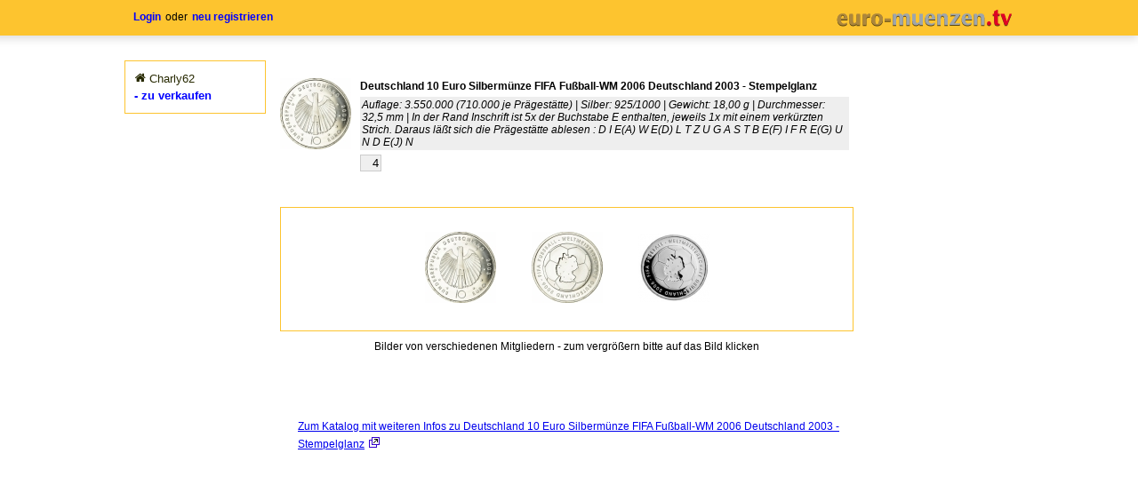

--- FILE ---
content_type: text/html; charset=UTF-8
request_url: https://www.user.euro-muenzen.tv/Charly62/zu-verkaufen/cat/Deutschland-10-Euro-Silbermuenze-FIFA-Fussball-WM-2006-Deutschland-2003-Stempelglanz-10670
body_size: 2909
content:
<!DOCTYPE html>
<html dir="LTR" lang="de">
<head>
<meta http-equiv="Content-Type" content="text/html; charset=UTF-8">
<title>Deutschland 10 Euro Silbermünze FIFA Fußball-WM 2006 Deutschland 2003 - Stempelglanz in der Sammlung von Charly62 auf euro-muenzen.tv</title>
<meta name="description" content="Finden Sie Deutschland 10 Euro Silbermünze FIFA Fußball-WM 2006 Deutschland 2003 - Stempelglanz (710.000 je Prägestätte) | Silber: 925/1000 | Gewicht: 18,00 g | Durchmesser: 32,5 mm | In der Rand Inschrift ist 5x der Buchstabe E enthalten, jeweils 1x mit einem verkürzten Strich. Daraus läßt sich die Prägestätte ablesen : D I E(A) W E(D) L T Z U G A S T B E(F) I F R E(G) U N D E(J) N">
<link rel="icon" href="favicon.ico" type="image/x-icon">
<link rel="shortcut icon" href="favicon.ico" type="image/x-icon">
<meta name="distribution" content="global">
<meta name="language" content="de">
<meta name="robots" content="index,follow">
<meta name="robots" content="all">
<meta name="revisit-after" content="1 day">
<meta name="author" content="Charly62 auf euro-muenzen.tv">
<!-- Compliance patch for Microsoft browsers -->
<!--[if lt IE 9]><script src="../include/IE9.js"></script><![endif]-->
<link rel="canonical" href="https://www.euro-muenzen.tv/Deutschland-10-Euro-Silbermuenze-FIFA-Fussball-WM-2006-Deutschland-2003-Stempelglanz-10670.php">
<base href="//www.euro-muenzen.tv/">
<link rel="stylesheet" type="text/css" href="includes/stylesheet240519.min.css">
<link rel="stylesheet" type="text/css" href="includes/colorbox.css">
<link rel="stylesheet" type="text/css" href="includes/prettyGallery.css">
<link rel="stylesheet" type="text/css" href="includes/bootstrap.min.css">
<script type="text/javascript" src="multiselect/jquery.js"></script>
<script type="text/javascript" src="includes/js/jquery.prettyGallery.js"></script>
<script type="text/javascript" src="includes/js/jquery.colorbox-min.js"></script>
<script type="text/javascript" src="includes/js/zoom/jquery.zoom.js"></script>
<link rel="stylesheet" type="text/css" href="includes/rating_img_style.css">
</head>
<body>
<div id="headerbar" class="shadow"></div>
<div class="container"> 
<div id="userbar">
<span style="float:left;height:20px;margin-top:10px;font-family:Verdana,Arial,sans-serif;font-size:12px;">
<span class="langloginspan">
<span class="login"><a href="//www.euro-muenzen.tv/login.php" target="Login">Login</a></span>
<span class="langregisterspan">oder</span>
<span class="login"><a href="//www.euro-muenzen.tv/register.php" target="neu_registrieren">neu registrieren</a></span>
</span>
</span>
<span style="float:right;">
<a href="//www.euro-muenzen.tv"><img src="https://www.euro-muenzen.tv/images/euromuenzen24px.png" style="width:200px; height:24px;margin-top:17px;border:none;" title="euro-muenzen.tv Homepage" alt="euro-muenzen.tv Homepage"></a>
</span>
</div>	<div id="newcontents">
	<div id="newleft">
	<div id="usermenu"><ul><li><img src='//www.euro-muenzen.tv/images/home.png' style='width:14px;height:12px;' alt='Home'><span style='margin-left:3px;'><a href='//www.user.euro-muenzen.tv/Charly62'>Charly62</a></span></li><li><a href='//www.user.euro-muenzen.tv/Charly62/zu-verkaufen'><span class='menuactive'>- zu verkaufen</span></a></li></ul></div> 
	<div id="ads"></div>
	</div>
	<div id="newmenure"></div>
	<div id="newbottom">
	<div class="user_itembox"> 
  <div class="preuser" style="cursor:default;"><img src="/img04/thumb/Deutschland-10-Euro-Silbermuenze-FIFA-Fussball-WM-2006-Deutschland-2003-Stempelglanz-10670-157473474971748.jpg" alt="Deutschland 10 Euro Silbermünze FIFA Fußball-WM 2006 Deutschland 2003 - Stempelglanz"></div> 
 <div class="catbox">
 <div class="cattext">
  <div class="usertitle" style="width:550px;">Deutschland 10 Euro Silbermünze FIFA Fußball-WM 2006 Deutschland 2003 - Stempelglanz</div>
  <a name="Deutschland-10-Euro-Silbermuenze-FIFA-Fussball-WM-2006-Deutschland-2003-Stempelglanz-10670"></a>
  <div class="" ></div>
  <div class="info">Auflage: 3.550.000  (710.000 je Prägestätte) | Silber: 925/1000 | Gewicht: 18,00 g | Durchmesser: 32,5 mm | In der Rand Inschrift ist 5x der Buchstabe E enthalten, jeweils 1x mit einem verkürzten Strich. Daraus läßt sich die Prägestätte ablesen : D I E(A) W E(D) L T Z U G A S T B E(F) I F R E(G) U N D E(J) N </div>
  </div>
  <div class="catdata">
  <input type="text" class="inputright" style="width:24px;" title="Menge" value="4" disabled="disabled">  
	<br>
  </div>
  </div>
  </div>  
<div id="chart_gallery">
<div id="preloader" style="left:-9999px;width:100%;height:240px;">
<ul class="gallerx">
	
	<li style="width:120px;height:80px;list-style-type:none"><a class="gallery" rel="gallery" href="https://www.euro-muenzen.tv/img04/Deutschland-10-Euro-Silbermuenze-FIFA-Fussball-WM-2006-Deutschland-2003-Stempelglanz-10670-157473474971748.jpg" title="Deutschland 10 Euro Silbermünze FIFA Fußball-WM 2006 Deutschland 2003 - Stempelglanz -  © NumisCorner.com"><img src="https://www.euro-muenzen.tv/img04/thumb/Deutschland-10-Euro-Silbermuenze-FIFA-Fussball-WM-2006-Deutschland-2003-Stempelglanz-10670-157473474971748.jpg" style="max-width:80px; max-height:80px;" title="Deutschland 10 Euro Silbermünze FIFA Fußball-WM 2006 Deutschland 2003 - Stempelglanz -  © NumisCorner.com" alt="Deutschland 10 Euro Silbermünze FIFA Fußball-WM 2006 Deutschland 2003 - Stempelglanz -  © NumisCorner.com"></a><input type="hidden" id="18788" name="3522" value="NumisCorner.com" tabindex="1"></li>
	
	<li style="width:120px;height:80px;list-style-type:none"><a class="gallery" rel="gallery" href="https://www.euro-muenzen.tv/img02/Deutschland-10-Euro-Silbermuenze-FIFA-Fussball-WM-2006-Deutschland-2003-Stempelglanz-10670-157473474993776.jpg" title="Deutschland 10 Euro Silbermünze FIFA Fußball-WM 2006 Deutschland 2003 - Stempelglanz -  © NumisCorner.com"><img src="https://www.euro-muenzen.tv/img02/thumb/Deutschland-10-Euro-Silbermuenze-FIFA-Fussball-WM-2006-Deutschland-2003-Stempelglanz-10670-157473474993776.jpg" style="max-width:80px; max-height:80px;" title="Deutschland 10 Euro Silbermünze FIFA Fußball-WM 2006 Deutschland 2003 - Stempelglanz -  © NumisCorner.com" alt="Deutschland 10 Euro Silbermünze FIFA Fußball-WM 2006 Deutschland 2003 - Stempelglanz -  © NumisCorner.com"></a><input type="hidden" id="18789" name="3522" value="NumisCorner.com" tabindex="2"></li>
	
	<li style="width:120px;height:80px;list-style-type:none"><a class="gallery" rel="gallery" href="https://www.euro-muenzen.tv/img04/Deutschland-10-Euro-Silbermuenze-FIFA-Fussball-WM-2006-Deutschland-2003-Stempelglanz-10670-145720805595455.jpg" title="Deutschland 10 Euro Silbermünze FIFA Fußball-WM 2006 Deutschland 2003 - Stempelglanz -  © Zafira"><img src="https://www.euro-muenzen.tv/img04/thumb/Deutschland-10-Euro-Silbermuenze-FIFA-Fussball-WM-2006-Deutschland-2003-Stempelglanz-10670-145720805595455.jpg" style="max-width:80px; max-height:80px;" title="Deutschland 10 Euro Silbermünze FIFA Fußball-WM 2006 Deutschland 2003 - Stempelglanz -  © Zafira" alt="Deutschland 10 Euro Silbermünze FIFA Fußball-WM 2006 Deutschland 2003 - Stempelglanz -  © Zafira"></a><input type="hidden" id="4657" name="176" value="Zafira" tabindex="3"></li>
</ul>
<div id="div_pg_previous"></div>
<div id="div_pg_next"></div>
<div class="gallery_info">
Bilder von verschiedenen Mitgliedern - zum vergrößern bitte auf das Bild klicken</div>	
</div>	</div>  <div style="float:left; margin-left:20px;">
<a href="https://www.euro-muenzen.tv/Deutschland-10-Euro-Silbermuenze-FIFA-Fussball-WM-2006-Deutschland-2003-Stempelglanz-10670.php" title="Zum Katalog mit weiteren Infos zu Deutschland 10 Euro Silbermünze FIFA Fußball-WM 2006 Deutschland 2003 - Stempelglanz" target="10670">Zum Katalog mit weiteren Infos zu Deutschland 10 Euro Silbermünze FIFA Fußball-WM 2006 Deutschland 2003 - Stempelglanz</a><img src="images/newwindow.gif" style="width:12px;height:12px;border:none; margin:5px 0 0 5px;" title="New Window" alt="New Window">
</div>
</div>
</div>
<div style="font-family:Verdana,Arial,sans-serif;font-size:12px;width:645px;margin-left:175px;">
<div style="float:left;width:600px;margin-top:50px;">
</div>
<div id="publicurl" style="float:left; width:650px;margin: 20px 0 0 0;">
<b>Um auf diese Seite zu verlinken, kopieren Sie einfach den gewünschten Code:</b>
<div class='notranslate' style='float:left;width:650px;margin:10px 0 5px 0;'>Direkter Link:<input readonly='readonly' class='selectlink input' style='width:550px;float:right;margin-top:-2px;cursor:text;' value='https://www.user.euro-muenzen.tv/Charly62/zu-verkaufen/cat/Deutschland-10-Euro-Silbermuenze-FIFA-Fussball-WM-2006-Deutschland-2003-Stempelglanz-10670' type='text'>
</div>
<div class='notranslate' style='float:left;width:650px;margin:3px 0 3px 0;'>HTML:
<input readonly='readonly' class='selectlink input' style='width:550px;float:right;margin-top:-2px;cursor:text;' value='<a href="https://www.user.euro-muenzen.tv/Charly62/zu-verkaufen/cat/Deutschland-10-Euro-Silbermuenze-FIFA-Fussball-WM-2006-Deutschland-2003-Stempelglanz-10670">www.user.euro-muenzen.tv/Charly62/zu-verkaufen/cat/Deutschland-10-Euro-Silbermuenze-FIFA-Fussball-WM-2006-Deutschland-2003-Stempelglanz-10670</a>' type='text'>
</div>
<div class='notranslate' style='float:left;width:650px;margin:5px 0 10px 0;'>BBCode:
<input readonly='readonly' class='selectlink input' style='width:550px;float:right;margin-top:-2px;cursor:text;' value='[url=https://www.user.euro-muenzen.tv/Charly62/zu-verkaufen/cat/Deutschland-10-Euro-Silbermuenze-FIFA-Fussball-WM-2006-Deutschland-2003-Stempelglanz-10670]www.user.euro-muenzen.tv/Charly62/zu-verkaufen/cat/Deutschland-10-Euro-Silbermuenze-FIFA-Fussball-WM-2006-Deutschland-2003-Stempelglanz-10670[/url]' type='text'>
</div>
</div>
</div>
<div><div style="clear:both;width:1000px;height:120px;background-image: url(../images/footer120.jpg);">
<div style="float:right;width:385px;margin-top:10px;">
<div class="shariff" data-services="[&quot;facebook&quot;,&quot;twitter&quot;]" >
<div style="width:125px;height:30px;float:left;"><ul class="theme-color orientation-horizontal">
<li class="shariff-button facebook"><a href="https://www.facebook.com/euromuenzen.tv" rel="nofollow" title="Folgen Sie uns auf Facebook" target="facebook_de"><span class="share_text">Folgen Sie uns</span></a></li>
</ul></div></div></div>
<div style="float:left;width:320px;">
<span class="link_intern" style="float:left;width:200px;margin:8px 0 0 10px;"><a href="impressum.php" rel="nofollow">Impressum</a></span>
<span class="link_intern" style="float:left;width:200px;margin:5px 0 0 10px;"><a href="privacy.php" rel="nofollow">Datenschutzerklärung</a></span>
<span class="link_intern" style="float:left;width:200px;margin:5px 0 0 10px;"><a href="terms.php" rel="nofollow">Nutzungsbedingungen</a></span>
<span class="link_intern" style="float:left;width:200px;margin:5px 0 0 10px;"><a href="contact.php" rel="nofollow">Kontakt</a></span>
<span class="link_intern" style="float:left;margin:5px 0 0 10px;"><a href="sammlungsverwaltung-online.php">Infos zur kostenlosen Sammlungsverwaltung</a></span>
</div>
<div style="clear:left;padding: 4px 10px 0 10px;font-family: Verdana, Arial, sans-serif;font-size: 11px;font-weight: bold;">Copyright &copy; 2010 - 2026 Siam Internet Co., Ltd.</div>
</div>
<script type="text/javascript" src="//www.euro-muenzen.tv/includes/js/shariff.min.js"></script></div>
</div>
<script type="text/javascript">
var miniimg_array = {"176":[null,176,"Zafira","www.user.euro-muenzen.tv",null,null,1],"3522":[null,3522,"numis-corner","www.user.euro-muenzen.tv",null,null,1]};
</script>
<script type="text/javascript" src="includes/js/sd_catitem.js"></script>
<script type="text/javascript">
  var _paq = _paq || [];
  _paq.push(['trackPageView']);
  _paq.push(['enableLinkTracking']);
  (function() {
    var u="//www.euro-muenzen.tv/matomo/";
    _paq.push(['setTrackerUrl', u+'piwik.php']);
    _paq.push(['setSiteId', '1']);
    var d=document, g=d.createElement('script'), s=d.getElementsByTagName('script')[0];
    g.type='text/javascript'; g.async=true; g.defer=true; g.src=u+'piwik.js'; s.parentNode.insertBefore(g,s);
  })();
</script></body>
</html>

--- FILE ---
content_type: text/javascript
request_url: https://www.euro-muenzen.tv/includes/js/shariff.min.js
body_size: 1713
content:

/*
* shariff - v1.4.5 - 01.12.2014
* https://github.com/heiseonline/shariff
* Copyright (c) 2014 Ines Pauer, Philipp Busse, Sebastian Hilbig, Erich Kramer, Deniz Sesli
* Licensed under the MIT <http://www.opensource.org/licenses/mit-license.php> license
*/
(function e(t,n,r){function s(o,u){if(!n[o]){if(!t[o]){var a=typeof require=="function"&&require;if(!u&&a)return a(o,!0);if(i)return i(o,!0);var f=new Error("Cannot find module '"+o+"'");throw f.code="MODULE_NOT_FOUND",f}var l=n[o]={exports:{}};t[o][0].call(l.exports,function(e){var n=t[o][1][e];return s(n?n:e)},l,l.exports,e,t,n,r)}return n[o].exports}var i=typeof require=="function"&&require;for(var o=0;o<r.length;o++)s(r[o]);return s})({1:[function(require,module,exports){
"use strict";module.exports=function(e){var o=encodeURIComponent(e.getURL());return{popup:!0,shareText:{de:"Gefällt mir",en:"like"},name:"facebook-like",title:{de:"Gefällt mir bei Facebook ",en:"Like on Facebook"},shareUrl:"http://www.facebook.com/plugins/like.php?href="+o+e.getReferrerTrack()}};
},{}],2:[function(require,module,exports){
"use strict";module.exports=function(e){var r=encodeURIComponent(e.getURL());return{popup:!0,shareText:{de:"Teilen",en:"share"},name:"facebook",title:{de:"Bei Facebook teilen",en:"Share on Facebook"},shareUrl:"https://www.facebook.com/sharer/sharer.php?u="+r+e.getReferrerTrack()}};
},{}],3:[function(require,module,exports){
"use strict";module.exports=function(e){return{popup:!0,shareText:"+1",name:"googleplus",title:{de:"Bei Google+ teilen",en:"Share on Google+"},shareUrl:"https://plus.google.com/share?url="+e.getURL()+e.getReferrerTrack()}};
},{}],4:[function(require,module,exports){
"use strict";module.exports=function(e){return{popup:!1,shareText:"Info",name:"info",title:{de:"weitere Informationen",en:"more information"},shareUrl:e.getInfoUrl()}};
},{}],5:[function(require,module,exports){
"use strict";module.exports=function(e){return{popup:!1,shareText:"mail",name:"mail",title:{de:"Per E-Mail versenden",en:"Send by email"},shareUrl:e.getURL()+"?view=mail"}};
},{}],6:[function(require,module,exports){
(function (global){
"use strict";var $=(typeof window !== "undefined" ? window.$ : typeof global !== "undefined" ? global.$ : null);module.exports=function(e){return{popup:!0,shareText:"Twittern",name:"twitter",title:{de:"Bei Twitter teilen",en:"Share on Twitter"},shareUrl:"https://twitter.com/intent/tweet?text="+e.getShareText()+"&url="+e.getURL()+e.getReferrerTrack()}};
}).call(this,typeof global !== "undefined" ? global : typeof self !== "undefined" ? self : typeof window !== "undefined" ? window : {})
},{}],7:[function(require,module,exports){
"use strict";module.exports=function(e){return{popup:!1,shareText:"WhatsApp",name:"whatsapp",title:{de:"Bei Whatsapp teilen",en:"Share on Whatsapp"},shareUrl:"whatsapp://send?text="+e.getShareText()+"%20"+e.getURL()+e.getReferrerTrack()}};
},{}],8:[function(require,module,exports){
(function (global){
"use strict";var $=(typeof window !== "undefined" ? window.$ : typeof global !== "undefined" ? global.$ : null),_Shariff=function(t,e){var r=this;this.element=t,this.options=$.extend({},this.defaults,e,$(t).data());var n=[require("./services/facebook"),require("./services/facebook-like"),require("./services/googleplus"),require("./services/twitter"),require("./services/whatsapp"),require("./services/mail"),require("./services/info")];this.services=$.map(this.options.services,function(t){var e;return n.forEach(function(n){return n=n(r),n.name===t?(e=n,null):void 0}),e}),this._addButtonList(),null!==this.options.backendUrl&&this.getShares().then($.proxy(this._updateCounts,this))};_Shariff.prototype={defaults:{theme:"color",backendUrl:null,infoUrl:"http://ct.de/-2467514",lang:"de",orientation:"horizontal",referrerTrack:null,services:["twitter","facebook","facebook-like","googleplus","info"],url:function(){var t=global.document.location.href,e=$("link[rel=canonical]").attr("href")||this.getMeta("og:url")||"";return e.length>0&&(e.indexOf("http")<0&&(e=global.document.location.protocol+"//"+global.document.location.host+e),t=e),t}},$socialshareElement:function(){return $(this.element)},getLocalized:function(t,e){return"object"==typeof t[e]?t[e][this.options.lang]:"string"==typeof t[e]?t[e]:void 0},getMeta:function(t){var e=$('meta[name="'+t+'"],[property="'+t+'"]').attr("content");return e||""},getInfoUrl:function(){return this.options.infoUrl},getURL:function(){var t=this.options.url;return"function"==typeof t?$.proxy(t,this)():t},getReferrerTrack:function(){return this.options.referrerTrack||""},getShares:function(){return $.getJSON(this.options.backendUrl+"?url="+encodeURIComponent(this.getURL()))},_updateCounts:function(t){var e=this;$.each(t,function(t,r){r>=1e3&&(r=Math.round(r/1e3)+"k"),$(e.element).find("."+t+" a").append('<span class="share_count">'+r)})},_addButtonList:function(){var t=this,e=this.$socialshareElement(),r="theme-"+this.options.theme,n="orientation-"+this.options.orientation,i=$("<ul>").addClass(r).addClass(n);this.services.forEach(function(e){var r=$('<li class="shariff-button">').addClass(e.name),n='<span class="share_text">'+t.getLocalized(e,"shareText"),o=$("<a>").attr("href",e.shareUrl).append(n);e.popup?o.attr("rel","popup"):o.attr("target","_blank"),o.attr("title",t.getLocalized(e,"title")),r.append(o),i.append(r)}),i.on("click",'[rel="popup"]',function(t){t.preventDefault();var e=$(this).attr("href"),r=$(this).attr("title"),n="700",i="460",o="width="+n+",height="+i+",left=400,top=200";global.window.open(e,r,o)}),e.append(i)},abbreviateText:function(t,e){var r=decodeURIComponent(t);if(r.length<=e)return t;var n=r.substring(0,e-1).lastIndexOf(" ");return r=encodeURIComponent(r.substring(0,n))+"…"},getShareText:function(){var t=this.getMeta("DC.title"),e=this.getMeta("DC.creator");return t.length>0&&e.length>0?t+=" - "+e:t=$("title").text(),encodeURIComponent(this.abbreviateText(t,120))}},module.exports=_Shariff,$(".shariff").each(function(){this.shariff=new _Shariff(this)});
}).call(this,typeof global !== "undefined" ? global : typeof self !== "undefined" ? self : typeof window !== "undefined" ? window : {})
},{"./services/facebook":2,"./services/facebook-like":1,"./services/googleplus":3,"./services/info":4,"./services/mail":5,"./services/twitter":6,"./services/whatsapp":7}]},{},[8]);

--- FILE ---
content_type: text/javascript
request_url: https://www.euro-muenzen.tv/includes/js/sd_catitem.js
body_size: 380
content:
$(".selectlink").click(function() {
    this.select();
});	 
$(document).ready(function() {
$("ul.gallerx").prettyGallery(); 
$(window).load(function () { 
$("#loadimg").attr("style", "display:none");
$("#preloader").attr("style","width:100%;max-width:100%;height:240px;");
    $('a.gallery').colorbox({
	rel:'gallery', 
	transition:"none",
	current: " ",
	title: " ",
	width:window.innerWidth,
	maxWidth:"900px",
	height:window.innerHeight,
	maxHeight:"850px",
    'onComplete': function(){ 
		$('#divCurrent').remove();
		$("#cboxContent").append('<div id="divCurrent"></div>');
        $('#cboxLoadedContent img').parent().zoom();
var cboxLoadedContentheight = $('#cboxLoadedContent').height();
var total = $('.gallery').length;
var currentImageNumber = $(this).parent().find('input').attr('tabindex');
var divCurrentheight = 60;
if (window.innerWidth < 700) { divCurrentheight = 100 }
if (window.innerWidth < 500) { divCurrentheight = 135 }
$(".cboxPhoto").removeAttr('width').removeAttr('height').attr("style", "position:absolute;left:50%;top:50%;transform:translate(-50%,-50%);margin-top:-40px;max-width:"+window.innerWidth+"px;max-height:"+(cboxLoadedContentheight - divCurrentheight)+"px;");
var imageid = $(this).parent().find('input').attr('id');
var username = $(this).parent().find('input').attr('value');
var userid = $(this).parent().find('input').attr('name');			
var miniimg_data = [];
$.each( miniimg_array, function( key, value ) {
if (key == userid) {
miniimg_data.push(value);
}
});
var total = $('.gallery').length;
var currentImageNumber = $(this).parent().find('input').attr('tabindex');
console.log("currentImageNumber: "+currentImageNumber+" total: "+total);
$.ajax({
			type: "POST",
            url: '../includes/ajax/ajaxrating.php',
			dataType: "html",
            data: { miniimg: miniimg_data, userid: userid, ajaximageid: imageid, status: 0 },
            success: function(data) {
              $('#divCurrent').html(data);
              $('.mcboxcurrent').html("Bild \t" +currentImageNumber+ "\t von \t" +total);
            }
        });					
}
});
});
});